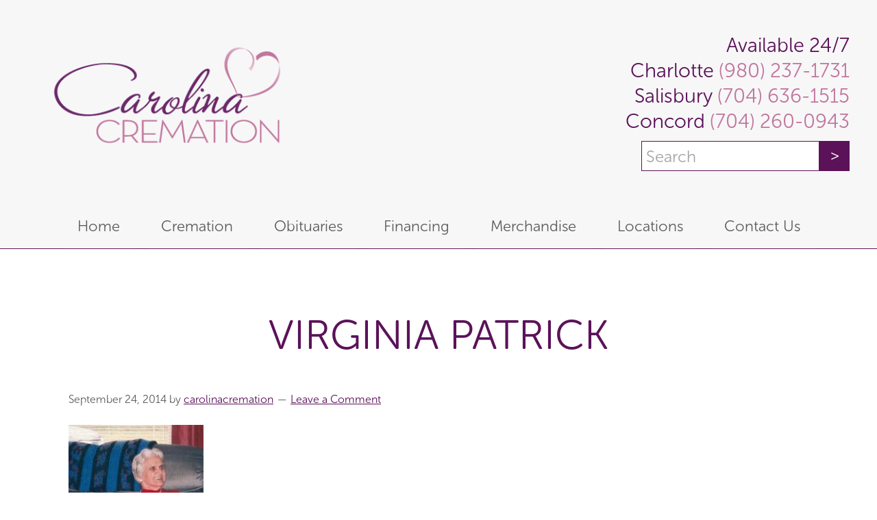

--- FILE ---
content_type: text/html; charset=UTF-8
request_url: https://carolinacremation.com/obituary/virginia-jane-patrick-gold-hill/attachment/virginia-patrick?doing_wp_cron=1712928889.8556389808654785156250
body_size: 19206
content:
<!DOCTYPE html>
<html lang="en-US" xmlns:fb="https://www.facebook.com/2008/fbml" xmlns:addthis="https://www.addthis.com/help/api-spec" >
<head >
<meta charset="UTF-8" />
<script type="text/javascript">
/* <![CDATA[ */
var gform;gform||(document.addEventListener("gform_main_scripts_loaded",function(){gform.scriptsLoaded=!0}),document.addEventListener("gform/theme/scripts_loaded",function(){gform.themeScriptsLoaded=!0}),window.addEventListener("DOMContentLoaded",function(){gform.domLoaded=!0}),gform={domLoaded:!1,scriptsLoaded:!1,themeScriptsLoaded:!1,isFormEditor:()=>"function"==typeof InitializeEditor,callIfLoaded:function(o){return!(!gform.domLoaded||!gform.scriptsLoaded||!gform.themeScriptsLoaded&&!gform.isFormEditor()||(gform.isFormEditor()&&console.warn("The use of gform.initializeOnLoaded() is deprecated in the form editor context and will be removed in Gravity Forms 3.1."),o(),0))},initializeOnLoaded:function(o){gform.callIfLoaded(o)||(document.addEventListener("gform_main_scripts_loaded",()=>{gform.scriptsLoaded=!0,gform.callIfLoaded(o)}),document.addEventListener("gform/theme/scripts_loaded",()=>{gform.themeScriptsLoaded=!0,gform.callIfLoaded(o)}),window.addEventListener("DOMContentLoaded",()=>{gform.domLoaded=!0,gform.callIfLoaded(o)}))},hooks:{action:{},filter:{}},addAction:function(o,r,e,t){gform.addHook("action",o,r,e,t)},addFilter:function(o,r,e,t){gform.addHook("filter",o,r,e,t)},doAction:function(o){gform.doHook("action",o,arguments)},applyFilters:function(o){return gform.doHook("filter",o,arguments)},removeAction:function(o,r){gform.removeHook("action",o,r)},removeFilter:function(o,r,e){gform.removeHook("filter",o,r,e)},addHook:function(o,r,e,t,n){null==gform.hooks[o][r]&&(gform.hooks[o][r]=[]);var d=gform.hooks[o][r];null==n&&(n=r+"_"+d.length),gform.hooks[o][r].push({tag:n,callable:e,priority:t=null==t?10:t})},doHook:function(r,o,e){var t;if(e=Array.prototype.slice.call(e,1),null!=gform.hooks[r][o]&&((o=gform.hooks[r][o]).sort(function(o,r){return o.priority-r.priority}),o.forEach(function(o){"function"!=typeof(t=o.callable)&&(t=window[t]),"action"==r?t.apply(null,e):e[0]=t.apply(null,e)})),"filter"==r)return e[0]},removeHook:function(o,r,t,n){var e;null!=gform.hooks[o][r]&&(e=(e=gform.hooks[o][r]).filter(function(o,r,e){return!!(null!=n&&n!=o.tag||null!=t&&t!=o.priority)}),gform.hooks[o][r]=e)}});
/* ]]> */
</script>

<meta name="viewport" content="width=device-width, initial-scale=1" />
<meta name='robots' content='index, follow, max-image-preview:large, max-snippet:-1, max-video-preview:-1' />

	<!-- This site is optimized with the Yoast SEO plugin v26.8 - https://yoast.com/product/yoast-seo-wordpress/ -->
	<title>Virginia Patrick - Carolina Cremation</title>
	<link rel="canonical" href="https://carolinacremation.com/obituary/virginia-jane-patrick-gold-hill/attachment/virginia-patrick/" />
	<script type="application/ld+json" class="yoast-schema-graph">{"@context":"https://schema.org","@graph":[{"@type":"WebPage","@id":"https://carolinacremation.com/obituary/virginia-jane-patrick-gold-hill/attachment/virginia-patrick/","url":"https://carolinacremation.com/obituary/virginia-jane-patrick-gold-hill/attachment/virginia-patrick/","name":"Virginia Patrick - Carolina Cremation","isPartOf":{"@id":"https://carolinacremation.com/#website"},"primaryImageOfPage":{"@id":"https://carolinacremation.com/obituary/virginia-jane-patrick-gold-hill/attachment/virginia-patrick/#primaryimage"},"image":{"@id":"https://carolinacremation.com/obituary/virginia-jane-patrick-gold-hill/attachment/virginia-patrick/#primaryimage"},"thumbnailUrl":"https://carolinacremation.com/wp-content/uploads/2014/09/Virginia-Patrick.jpg","datePublished":"2014-09-24T20:54:27+00:00","breadcrumb":{"@id":"https://carolinacremation.com/obituary/virginia-jane-patrick-gold-hill/attachment/virginia-patrick/#breadcrumb"},"inLanguage":"en-US","potentialAction":[{"@type":"ReadAction","target":["https://carolinacremation.com/obituary/virginia-jane-patrick-gold-hill/attachment/virginia-patrick/"]}]},{"@type":"ImageObject","inLanguage":"en-US","@id":"https://carolinacremation.com/obituary/virginia-jane-patrick-gold-hill/attachment/virginia-patrick/#primaryimage","url":"https://carolinacremation.com/wp-content/uploads/2014/09/Virginia-Patrick.jpg","contentUrl":"https://carolinacremation.com/wp-content/uploads/2014/09/Virginia-Patrick.jpg","width":1257,"height":1913},{"@type":"BreadcrumbList","@id":"https://carolinacremation.com/obituary/virginia-jane-patrick-gold-hill/attachment/virginia-patrick/#breadcrumb","itemListElement":[{"@type":"ListItem","position":1,"name":"Home","item":"https://carolinacremation.com/"},{"@type":"ListItem","position":2,"name":"Virginia Jane Patrick","item":"https://carolinacremation.com/obituary/virginia-jane-patrick-gold-hill"},{"@type":"ListItem","position":3,"name":"Virginia Patrick"}]},{"@type":"WebSite","@id":"https://carolinacremation.com/#website","url":"https://carolinacremation.com/","name":"Carolina Cremation","description":"","potentialAction":[{"@type":"SearchAction","target":{"@type":"EntryPoint","urlTemplate":"https://carolinacremation.com/?s={search_term_string}"},"query-input":{"@type":"PropertyValueSpecification","valueRequired":true,"valueName":"search_term_string"}}],"inLanguage":"en-US"}]}</script>
	<!-- / Yoast SEO plugin. -->


<link rel='dns-prefetch' href='//platform-api.sharethis.com' />
<link rel='dns-prefetch' href='//use.typekit.net' />
<link rel="alternate" type="application/rss+xml" title="Carolina Cremation &raquo; Feed" href="https://carolinacremation.com/feed" />
<link rel="alternate" type="application/rss+xml" title="Carolina Cremation &raquo; Comments Feed" href="https://carolinacremation.com/comments/feed" />
<link rel="alternate" type="application/rss+xml" title="Carolina Cremation &raquo; Virginia Patrick Comments Feed" href="https://carolinacremation.com/obituary/virginia-jane-patrick-gold-hill/attachment/virginia-patrick/feed" />
<link rel="alternate" title="oEmbed (JSON)" type="application/json+oembed" href="https://carolinacremation.com/wp-json/oembed/1.0/embed?url=https%3A%2F%2Fcarolinacremation.com%2Fobituary%2Fvirginia-jane-patrick-gold-hill%2Fattachment%2Fvirginia-patrick" />
<link rel="alternate" title="oEmbed (XML)" type="text/xml+oembed" href="https://carolinacremation.com/wp-json/oembed/1.0/embed?url=https%3A%2F%2Fcarolinacremation.com%2Fobituary%2Fvirginia-jane-patrick-gold-hill%2Fattachment%2Fvirginia-patrick&#038;format=xml" />
		<!-- This site uses the Google Analytics by MonsterInsights plugin v9.11.1 - Using Analytics tracking - https://www.monsterinsights.com/ -->
		<!-- Note: MonsterInsights is not currently configured on this site. The site owner needs to authenticate with Google Analytics in the MonsterInsights settings panel. -->
					<!-- No tracking code set -->
				<!-- / Google Analytics by MonsterInsights -->
		<style id='wp-img-auto-sizes-contain-inline-css' type='text/css'>
img:is([sizes=auto i],[sizes^="auto," i]){contain-intrinsic-size:3000px 1500px}
/*# sourceURL=wp-img-auto-sizes-contain-inline-css */
</style>
<style id='wp-emoji-styles-inline-css' type='text/css'>

	img.wp-smiley, img.emoji {
		display: inline !important;
		border: none !important;
		box-shadow: none !important;
		height: 1em !important;
		width: 1em !important;
		margin: 0 0.07em !important;
		vertical-align: -0.1em !important;
		background: none !important;
		padding: 0 !important;
	}
/*# sourceURL=wp-emoji-styles-inline-css */
</style>
<style id='wp-block-library-inline-css' type='text/css'>
:root{--wp-block-synced-color:#7a00df;--wp-block-synced-color--rgb:122,0,223;--wp-bound-block-color:var(--wp-block-synced-color);--wp-editor-canvas-background:#ddd;--wp-admin-theme-color:#007cba;--wp-admin-theme-color--rgb:0,124,186;--wp-admin-theme-color-darker-10:#006ba1;--wp-admin-theme-color-darker-10--rgb:0,107,160.5;--wp-admin-theme-color-darker-20:#005a87;--wp-admin-theme-color-darker-20--rgb:0,90,135;--wp-admin-border-width-focus:2px}@media (min-resolution:192dpi){:root{--wp-admin-border-width-focus:1.5px}}.wp-element-button{cursor:pointer}:root .has-very-light-gray-background-color{background-color:#eee}:root .has-very-dark-gray-background-color{background-color:#313131}:root .has-very-light-gray-color{color:#eee}:root .has-very-dark-gray-color{color:#313131}:root .has-vivid-green-cyan-to-vivid-cyan-blue-gradient-background{background:linear-gradient(135deg,#00d084,#0693e3)}:root .has-purple-crush-gradient-background{background:linear-gradient(135deg,#34e2e4,#4721fb 50%,#ab1dfe)}:root .has-hazy-dawn-gradient-background{background:linear-gradient(135deg,#faaca8,#dad0ec)}:root .has-subdued-olive-gradient-background{background:linear-gradient(135deg,#fafae1,#67a671)}:root .has-atomic-cream-gradient-background{background:linear-gradient(135deg,#fdd79a,#004a59)}:root .has-nightshade-gradient-background{background:linear-gradient(135deg,#330968,#31cdcf)}:root .has-midnight-gradient-background{background:linear-gradient(135deg,#020381,#2874fc)}:root{--wp--preset--font-size--normal:16px;--wp--preset--font-size--huge:42px}.has-regular-font-size{font-size:1em}.has-larger-font-size{font-size:2.625em}.has-normal-font-size{font-size:var(--wp--preset--font-size--normal)}.has-huge-font-size{font-size:var(--wp--preset--font-size--huge)}.has-text-align-center{text-align:center}.has-text-align-left{text-align:left}.has-text-align-right{text-align:right}.has-fit-text{white-space:nowrap!important}#end-resizable-editor-section{display:none}.aligncenter{clear:both}.items-justified-left{justify-content:flex-start}.items-justified-center{justify-content:center}.items-justified-right{justify-content:flex-end}.items-justified-space-between{justify-content:space-between}.screen-reader-text{border:0;clip-path:inset(50%);height:1px;margin:-1px;overflow:hidden;padding:0;position:absolute;width:1px;word-wrap:normal!important}.screen-reader-text:focus{background-color:#ddd;clip-path:none;color:#444;display:block;font-size:1em;height:auto;left:5px;line-height:normal;padding:15px 23px 14px;text-decoration:none;top:5px;width:auto;z-index:100000}html :where(.has-border-color){border-style:solid}html :where([style*=border-top-color]){border-top-style:solid}html :where([style*=border-right-color]){border-right-style:solid}html :where([style*=border-bottom-color]){border-bottom-style:solid}html :where([style*=border-left-color]){border-left-style:solid}html :where([style*=border-width]){border-style:solid}html :where([style*=border-top-width]){border-top-style:solid}html :where([style*=border-right-width]){border-right-style:solid}html :where([style*=border-bottom-width]){border-bottom-style:solid}html :where([style*=border-left-width]){border-left-style:solid}html :where(img[class*=wp-image-]){height:auto;max-width:100%}:where(figure){margin:0 0 1em}html :where(.is-position-sticky){--wp-admin--admin-bar--position-offset:var(--wp-admin--admin-bar--height,0px)}@media screen and (max-width:600px){html :where(.is-position-sticky){--wp-admin--admin-bar--position-offset:0px}}

/*# sourceURL=wp-block-library-inline-css */
</style><style id='global-styles-inline-css' type='text/css'>
:root{--wp--preset--aspect-ratio--square: 1;--wp--preset--aspect-ratio--4-3: 4/3;--wp--preset--aspect-ratio--3-4: 3/4;--wp--preset--aspect-ratio--3-2: 3/2;--wp--preset--aspect-ratio--2-3: 2/3;--wp--preset--aspect-ratio--16-9: 16/9;--wp--preset--aspect-ratio--9-16: 9/16;--wp--preset--color--black: #000000;--wp--preset--color--cyan-bluish-gray: #abb8c3;--wp--preset--color--white: #ffffff;--wp--preset--color--pale-pink: #f78da7;--wp--preset--color--vivid-red: #cf2e2e;--wp--preset--color--luminous-vivid-orange: #ff6900;--wp--preset--color--luminous-vivid-amber: #fcb900;--wp--preset--color--light-green-cyan: #7bdcb5;--wp--preset--color--vivid-green-cyan: #00d084;--wp--preset--color--pale-cyan-blue: #8ed1fc;--wp--preset--color--vivid-cyan-blue: #0693e3;--wp--preset--color--vivid-purple: #9b51e0;--wp--preset--gradient--vivid-cyan-blue-to-vivid-purple: linear-gradient(135deg,rgb(6,147,227) 0%,rgb(155,81,224) 100%);--wp--preset--gradient--light-green-cyan-to-vivid-green-cyan: linear-gradient(135deg,rgb(122,220,180) 0%,rgb(0,208,130) 100%);--wp--preset--gradient--luminous-vivid-amber-to-luminous-vivid-orange: linear-gradient(135deg,rgb(252,185,0) 0%,rgb(255,105,0) 100%);--wp--preset--gradient--luminous-vivid-orange-to-vivid-red: linear-gradient(135deg,rgb(255,105,0) 0%,rgb(207,46,46) 100%);--wp--preset--gradient--very-light-gray-to-cyan-bluish-gray: linear-gradient(135deg,rgb(238,238,238) 0%,rgb(169,184,195) 100%);--wp--preset--gradient--cool-to-warm-spectrum: linear-gradient(135deg,rgb(74,234,220) 0%,rgb(151,120,209) 20%,rgb(207,42,186) 40%,rgb(238,44,130) 60%,rgb(251,105,98) 80%,rgb(254,248,76) 100%);--wp--preset--gradient--blush-light-purple: linear-gradient(135deg,rgb(255,206,236) 0%,rgb(152,150,240) 100%);--wp--preset--gradient--blush-bordeaux: linear-gradient(135deg,rgb(254,205,165) 0%,rgb(254,45,45) 50%,rgb(107,0,62) 100%);--wp--preset--gradient--luminous-dusk: linear-gradient(135deg,rgb(255,203,112) 0%,rgb(199,81,192) 50%,rgb(65,88,208) 100%);--wp--preset--gradient--pale-ocean: linear-gradient(135deg,rgb(255,245,203) 0%,rgb(182,227,212) 50%,rgb(51,167,181) 100%);--wp--preset--gradient--electric-grass: linear-gradient(135deg,rgb(202,248,128) 0%,rgb(113,206,126) 100%);--wp--preset--gradient--midnight: linear-gradient(135deg,rgb(2,3,129) 0%,rgb(40,116,252) 100%);--wp--preset--font-size--small: 13px;--wp--preset--font-size--medium: 20px;--wp--preset--font-size--large: 36px;--wp--preset--font-size--x-large: 42px;--wp--preset--spacing--20: 0.44rem;--wp--preset--spacing--30: 0.67rem;--wp--preset--spacing--40: 1rem;--wp--preset--spacing--50: 1.5rem;--wp--preset--spacing--60: 2.25rem;--wp--preset--spacing--70: 3.38rem;--wp--preset--spacing--80: 5.06rem;--wp--preset--shadow--natural: 6px 6px 9px rgba(0, 0, 0, 0.2);--wp--preset--shadow--deep: 12px 12px 50px rgba(0, 0, 0, 0.4);--wp--preset--shadow--sharp: 6px 6px 0px rgba(0, 0, 0, 0.2);--wp--preset--shadow--outlined: 6px 6px 0px -3px rgb(255, 255, 255), 6px 6px rgb(0, 0, 0);--wp--preset--shadow--crisp: 6px 6px 0px rgb(0, 0, 0);}:where(.is-layout-flex){gap: 0.5em;}:where(.is-layout-grid){gap: 0.5em;}body .is-layout-flex{display: flex;}.is-layout-flex{flex-wrap: wrap;align-items: center;}.is-layout-flex > :is(*, div){margin: 0;}body .is-layout-grid{display: grid;}.is-layout-grid > :is(*, div){margin: 0;}:where(.wp-block-columns.is-layout-flex){gap: 2em;}:where(.wp-block-columns.is-layout-grid){gap: 2em;}:where(.wp-block-post-template.is-layout-flex){gap: 1.25em;}:where(.wp-block-post-template.is-layout-grid){gap: 1.25em;}.has-black-color{color: var(--wp--preset--color--black) !important;}.has-cyan-bluish-gray-color{color: var(--wp--preset--color--cyan-bluish-gray) !important;}.has-white-color{color: var(--wp--preset--color--white) !important;}.has-pale-pink-color{color: var(--wp--preset--color--pale-pink) !important;}.has-vivid-red-color{color: var(--wp--preset--color--vivid-red) !important;}.has-luminous-vivid-orange-color{color: var(--wp--preset--color--luminous-vivid-orange) !important;}.has-luminous-vivid-amber-color{color: var(--wp--preset--color--luminous-vivid-amber) !important;}.has-light-green-cyan-color{color: var(--wp--preset--color--light-green-cyan) !important;}.has-vivid-green-cyan-color{color: var(--wp--preset--color--vivid-green-cyan) !important;}.has-pale-cyan-blue-color{color: var(--wp--preset--color--pale-cyan-blue) !important;}.has-vivid-cyan-blue-color{color: var(--wp--preset--color--vivid-cyan-blue) !important;}.has-vivid-purple-color{color: var(--wp--preset--color--vivid-purple) !important;}.has-black-background-color{background-color: var(--wp--preset--color--black) !important;}.has-cyan-bluish-gray-background-color{background-color: var(--wp--preset--color--cyan-bluish-gray) !important;}.has-white-background-color{background-color: var(--wp--preset--color--white) !important;}.has-pale-pink-background-color{background-color: var(--wp--preset--color--pale-pink) !important;}.has-vivid-red-background-color{background-color: var(--wp--preset--color--vivid-red) !important;}.has-luminous-vivid-orange-background-color{background-color: var(--wp--preset--color--luminous-vivid-orange) !important;}.has-luminous-vivid-amber-background-color{background-color: var(--wp--preset--color--luminous-vivid-amber) !important;}.has-light-green-cyan-background-color{background-color: var(--wp--preset--color--light-green-cyan) !important;}.has-vivid-green-cyan-background-color{background-color: var(--wp--preset--color--vivid-green-cyan) !important;}.has-pale-cyan-blue-background-color{background-color: var(--wp--preset--color--pale-cyan-blue) !important;}.has-vivid-cyan-blue-background-color{background-color: var(--wp--preset--color--vivid-cyan-blue) !important;}.has-vivid-purple-background-color{background-color: var(--wp--preset--color--vivid-purple) !important;}.has-black-border-color{border-color: var(--wp--preset--color--black) !important;}.has-cyan-bluish-gray-border-color{border-color: var(--wp--preset--color--cyan-bluish-gray) !important;}.has-white-border-color{border-color: var(--wp--preset--color--white) !important;}.has-pale-pink-border-color{border-color: var(--wp--preset--color--pale-pink) !important;}.has-vivid-red-border-color{border-color: var(--wp--preset--color--vivid-red) !important;}.has-luminous-vivid-orange-border-color{border-color: var(--wp--preset--color--luminous-vivid-orange) !important;}.has-luminous-vivid-amber-border-color{border-color: var(--wp--preset--color--luminous-vivid-amber) !important;}.has-light-green-cyan-border-color{border-color: var(--wp--preset--color--light-green-cyan) !important;}.has-vivid-green-cyan-border-color{border-color: var(--wp--preset--color--vivid-green-cyan) !important;}.has-pale-cyan-blue-border-color{border-color: var(--wp--preset--color--pale-cyan-blue) !important;}.has-vivid-cyan-blue-border-color{border-color: var(--wp--preset--color--vivid-cyan-blue) !important;}.has-vivid-purple-border-color{border-color: var(--wp--preset--color--vivid-purple) !important;}.has-vivid-cyan-blue-to-vivid-purple-gradient-background{background: var(--wp--preset--gradient--vivid-cyan-blue-to-vivid-purple) !important;}.has-light-green-cyan-to-vivid-green-cyan-gradient-background{background: var(--wp--preset--gradient--light-green-cyan-to-vivid-green-cyan) !important;}.has-luminous-vivid-amber-to-luminous-vivid-orange-gradient-background{background: var(--wp--preset--gradient--luminous-vivid-amber-to-luminous-vivid-orange) !important;}.has-luminous-vivid-orange-to-vivid-red-gradient-background{background: var(--wp--preset--gradient--luminous-vivid-orange-to-vivid-red) !important;}.has-very-light-gray-to-cyan-bluish-gray-gradient-background{background: var(--wp--preset--gradient--very-light-gray-to-cyan-bluish-gray) !important;}.has-cool-to-warm-spectrum-gradient-background{background: var(--wp--preset--gradient--cool-to-warm-spectrum) !important;}.has-blush-light-purple-gradient-background{background: var(--wp--preset--gradient--blush-light-purple) !important;}.has-blush-bordeaux-gradient-background{background: var(--wp--preset--gradient--blush-bordeaux) !important;}.has-luminous-dusk-gradient-background{background: var(--wp--preset--gradient--luminous-dusk) !important;}.has-pale-ocean-gradient-background{background: var(--wp--preset--gradient--pale-ocean) !important;}.has-electric-grass-gradient-background{background: var(--wp--preset--gradient--electric-grass) !important;}.has-midnight-gradient-background{background: var(--wp--preset--gradient--midnight) !important;}.has-small-font-size{font-size: var(--wp--preset--font-size--small) !important;}.has-medium-font-size{font-size: var(--wp--preset--font-size--medium) !important;}.has-large-font-size{font-size: var(--wp--preset--font-size--large) !important;}.has-x-large-font-size{font-size: var(--wp--preset--font-size--x-large) !important;}
/*# sourceURL=global-styles-inline-css */
</style>

<style id='classic-theme-styles-inline-css' type='text/css'>
/*! This file is auto-generated */
.wp-block-button__link{color:#fff;background-color:#32373c;border-radius:9999px;box-shadow:none;text-decoration:none;padding:calc(.667em + 2px) calc(1.333em + 2px);font-size:1.125em}.wp-block-file__button{background:#32373c;color:#fff;text-decoration:none}
/*# sourceURL=/wp-includes/css/classic-themes.min.css */
</style>
<link rel='stylesheet' id='share-this-share-buttons-sticky-css' href='https://carolinacremation.com/wp-content/plugins/sharethis-share-buttons/css/mu-style.css?ver=1754676066' type='text/css' media='all' />
<link rel='stylesheet' id='woocommerce-layout-css' href='https://carolinacremation.com/wp-content/plugins/woocommerce/assets/css/woocommerce-layout.css?ver=10.4.3' type='text/css' media='all' />
<link rel='stylesheet' id='woocommerce-smallscreen-css' href='https://carolinacremation.com/wp-content/plugins/woocommerce/assets/css/woocommerce-smallscreen.css?ver=10.4.3' type='text/css' media='only screen and (max-width: 768px)' />
<link rel='stylesheet' id='woocommerce-general-css' href='https://carolinacremation.com/wp-content/plugins/woocommerce/assets/css/woocommerce.css?ver=10.4.3' type='text/css' media='all' />
<style id='woocommerce-inline-inline-css' type='text/css'>
.woocommerce form .form-row .required { visibility: visible; }
/*# sourceURL=woocommerce-inline-inline-css */
</style>
<link rel='stylesheet' id='wp-pagenavi-css' href='https://carolinacremation.com/wp-content/plugins/wp-pagenavi/pagenavi-css.css?ver=2.70' type='text/css' media='all' />
<link rel='stylesheet' id='addthis_all_pages-css' href='https://carolinacremation.com/wp-content/plugins/addthis/frontend/build/addthis_wordpress_public.min.css?ver=6.9' type='text/css' media='all' />
<link rel='stylesheet' id='genesis-css' href='https://carolinacremation.com/wp-content/themes/carolinacremation/style-genesis.css?ver=1636696632' type='text/css' media='all' />
<link rel='stylesheet' id='custom-css-css' href='https://carolinacremation.com/wp-content/themes/carolinacremation/style.css?ver=1636696630' type='text/css' media='all' />
<script type="text/javascript" src="//platform-api.sharethis.com/js/sharethis.js?ver=2.3.6#property=689233c1e16fb4e918cd4706&amp;product=-buttons&amp;source=sharethis-share-buttons-wordpress" id="share-this-share-buttons-mu-js"></script>
<script type="text/javascript" src="https://carolinacremation.com/wp-includes/js/jquery/jquery.min.js?ver=3.7.1" id="jquery-core-js"></script>
<script type="text/javascript" src="https://carolinacremation.com/wp-includes/js/jquery/jquery-migrate.min.js?ver=3.4.1" id="jquery-migrate-js"></script>
<script type="text/javascript" src="https://carolinacremation.com/wp-content/plugins/woocommerce/assets/js/jquery-blockui/jquery.blockUI.min.js?ver=2.7.0-wc.10.4.3" id="wc-jquery-blockui-js" defer="defer" data-wp-strategy="defer"></script>
<script type="text/javascript" src="https://carolinacremation.com/wp-content/plugins/woocommerce/assets/js/js-cookie/js.cookie.min.js?ver=2.1.4-wc.10.4.3" id="wc-js-cookie-js" defer="defer" data-wp-strategy="defer"></script>
<script type="text/javascript" id="woocommerce-js-extra">
/* <![CDATA[ */
var woocommerce_params = {"ajax_url":"/wp-admin/admin-ajax.php","wc_ajax_url":"/?wc-ajax=%%endpoint%%","i18n_password_show":"Show password","i18n_password_hide":"Hide password"};
//# sourceURL=woocommerce-js-extra
/* ]]> */
</script>
<script type="text/javascript" src="https://carolinacremation.com/wp-content/plugins/woocommerce/assets/js/frontend/woocommerce.min.js?ver=10.4.3" id="woocommerce-js" defer="defer" data-wp-strategy="defer"></script>
<script type="text/javascript" src="https://use.typekit.net/red8izt.js?ver=1.0.0" id="typekit-fonts-js"></script>
<script type="text/javascript" src="https://carolinacremation.com/wp-content/themes/carolinacremation/lib/js/custom.js?ver=1636696630" id="custom-js-js"></script>
<link rel="https://api.w.org/" href="https://carolinacremation.com/wp-json/" /><link rel="alternate" title="JSON" type="application/json" href="https://carolinacremation.com/wp-json/wp/v2/media/4576" /><link rel="EditURI" type="application/rsd+xml" title="RSD" href="https://carolinacremation.com/xmlrpc.php?rsd" />

<link rel='shortlink' href='https://carolinacremation.com/?p=4576' />
<style type="text/css">dd ul.bulleted {  float:none;clear:both; }</style><link rel="pingback" href="https://carolinacremation.com/xmlrpc.php" />
<link rel="stylesheet" href="https://use.typekit.net/djd3soz.css">
<script type="text/javascript" src="//cdn.rlets.com/capture_configs/8bc/95f/778/96a4ab09c6cc0429d40d4d7.js" async="async"></script>	<noscript><style>.woocommerce-product-gallery{ opacity: 1 !important; }</style></noscript>
	<!-- HFCM by 99 Robots - Snippet # 11: Custom CSS -->
<style>
	
div#\33 0secondfeedback-reviewus {
    width: 151px;
    margin: 0 auto 150px auto;
}
	
.textwidget h3 {
    color: #c1769e !important;
    margin-bottom: 0;
    font-size: 24px;
}
	
</style>
<!-- /end HFCM by 99 Robots -->
<!-- HFCM by 99 Robots - Snippet # 3: Local Business Schema -->
<script type="application/ld+json">	
{	
  "@context": "https://schema.org",	
  "@type": "LocalBusiness",	
  "mainEntityOfPage": "https://maps.app.goo.gl/p4CtVTqFUPibfyQFA",
  "additionalType": "http://www.productontology.org/doc/Crematorium",
  "identifier": "https://en.wikipedia.org/wiki/Crematorium",
  "alternateName": ["Cremation", "Crematory", "Crematorium"],
  "name": "Carolina Cremation",
  "image": ["https://carolinacremation.com/wp-content/themes/carolinacremation/images/header-logo.png"],
  "url": "https://carolinacremation.com/",
  "priceRange": "$$$$",
  "paymentAccepted": ["Cash", "Credit Card"],
  "currenciesAccepted": "USD",
  "description": "Low cost and worry-free cremation services are what we provide, but the “WHY” is so much more important to us than the “What” we do. Every member of the Carolina Cremation staff is a part of the communities we serve. We are families, friends, and neighbors—and we are committed to ensuring the lowest cost, while maintaining the highest compassion, kindness, and respect deserved by our Salisbury and greater area families.",
  "disambiguatingDescription": "As a local family-owned cremation business, we take pride in assisting our local families, friends, and neighbors with the most respectful, low-cost, and “worry-free” cremation services available. Whether your family tradition includes a memorial service or a simple direct cremation, Carolina Cremation’s services require no pre-payment, registration, or membership fee. We are available to you, 24 hours a day, and seven days a week when your family has a need.",
  "hasMap": [
    "https://maps.app.goo.gl/p4CtVTqFUPibfyQFA",
    "https://maps.app.goo.gl/fJxoJN67LmqeJjis8",
    "https://maps.app.goo.gl/1NVknHj4Crgn354t7"
  ],
  "address": [
    {
      "@type": "PostalAddress",
      "name": "Carolina Cremation – Charlotte",
      "streetAddress": "8517 Davis Lake Pkwy Ste D3",
      "addressLocality": "Charlotte",
      "addressRegion": "NC",
      "postalCode": "28269",
      "addressCountry": "US",
      "telephone": "(980) 237-1731",
      "sameAs": [
        "https://www.google.com/search?q=Charlotte%2C",
        "https://en.wikipedia.org/wiki/Charlotte,_North_Carolina",
        "https://www.wikidata.org/wiki/Q16565",
        "https://www.geonames.org/4460243/charlotte.html"
      ]
    },
    {
      "@type": "PostalAddress",
      "name": "Carolina Cremation – Salisbury",
      "streetAddress": "650 Industrial Ave",
      "addressLocality": "Salisbury",
      "addressRegion": "NC",
      "postalCode": "28144",
      "addressCountry": "US",
      "telephone": "(704) 636-1515",
      "sameAs": [
        "https://www.google.com/search?q=Salisbury%2C+NC",
        "https://en.wikipedia.org/wiki/Salisbury,_North_Carolina",
        "https://www.wikidata.org/wiki/Q2028813",
        "https://www.geonames.org/7170772/city-of-salisbury.html"
      ]
    },
    {
      "@type": "PostalAddress",
      "name": "Carolina Cremation – Concord",
      "streetAddress": "381 Church St N",
      "addressLocality": "Concord",
      "addressRegion": "NC",
      "postalCode": "28025",
      "addressCountry": "US",
      "telephone": "(704) 260-0943",
      "sameAs": [
        "https://www.google.com/search?q=Concord%2C+NC",
        "https://en.wikipedia.org/wiki/Concord,_North_Carolina",
        "https://www.wikidata.org/wiki/Q1030184",
        "https://www.geonames.org/4461574/concord.html"
      ]
    }
  ],
  "founder": {
    "@type": "Person",
    "name": "Matt Staton",
    "knowsAbout": ["Embalming", "Cremation", "Funeral Service"],
		"workLocation":{
      "@type": "Place",
      "address": {
        "addressLocality": ["Charlotte", "Salisbury", "Concord"],
        "addressRegion": "NC"
      }
    }
  },
  "knowsLanguage": "en",
  "foundingLocation": "Charlotte, NC",
  "openingHoursSpecification": {
    "@type": "OpeningHoursSpecification",
    "dayOfWeek": ["Monday", "Tuesday", "Wednesday", "Thursday", "Friday", "Saturday", "Sunday"],
    "opens": "00:00",
    "closes": "23:59"
  },
  "sameAs": [
    "https://en.wikipedia.org/wiki/Crematorium",
    "https://www.wikidata.org/wiki/Q157570"
  ],
  "areaServed": [
    {
      "@type": "GeoCircle",
      "geoMidpoint": {
        "@type": "GeoCoordinates",
        "latitude": 35.33,
        "longitude": -80.81
      },
      "geoRadius": 16093.40
    },
    {
      "@type": "GeoCircle",
      "geoMidpoint": {
        "@type": "GeoCoordinates",
        "latitude": 35.67,
        "longitude": -80.50
      },
      "geoRadius": 16093.40
    },
    {
      "@type": "GeoCircle",
      "geoMidpoint": {
        "@type": "GeoCoordinates",
        "latitude": 35.42,
        "longitude": -80.59
      },
      "geoRadius": 16093.40
    }
  ],
"makesOffer": {
  "@type": "Offer",
  "itemOffered": [
    {
      "@type": "Service",
      "name": "Cremation",
  "description": "A comprehensive and respectful cremation service tailored to meet the needs of families, including transportation, document preparation, and optional enhancements such as memorial services or mailing of cremains.",
      "@id": "https://carolinacremation.com/cremations",
      "sameAs": "https://www.wikidata.org/wiki/Q207315"
    },
{
      "@type": "Service",
      "name": "Simple Cremation",
  "@id": "https://carolinacremation.com/product/simple-cremation",
      "description": "Includes transportation of the deceased within a 30-mile radius, preparation of required documents, a worry-free cremation process, an alternative container, and a temporary urn."
   
    },
    {
      "@type": "Service",
      "name": "Simple Cremation with Final Goodbye",
  "@id": "https://carolinacremation.com/product/simple-cremation-final-goodbye",
      "description": "Offers all features of Simple Cremation with the addition of a Final Goodbye at our cremation facility."
    },
    {
      "@type": "Service",
      "name": "Simple Cremation with Mailing",
  "@id": "https://carolinacremation.com/product/simple-cremation-mailing",
      "description": "Provides all elements of Simple Cremation, plus mailing of cremains to any location within the continental US."
    },
    {
      "@type": "Service",
      "name": "Basic Memorial Service with Cremation",
  "@id": "https://carolinacremation.com/product/basic-memorial-service-cremation",
      "description": "Includes Simple Cremation services, coordination and supervision of a memorial service at a church or cemetery, and memorial items like a guest register book, 100 memorial folders, and 25 thank-you notes."
    },
    {
      "@type": "Service",
      "name": "Complete Memorial Service with Cremation",
  "@id": "https://carolinacremation.com/product/complete-memorial-service-cremation",
      "description": "Encompasses all aspects of the Basic Memorial Service, with an additional visitation one hour prior to the memorial service."
    },
    {
      "@type": "Service",
      "name": "Veterans Cemetery Cremation Service",
  "@id": "https://carolinacremation.com/product/veterans-cemetery-cremation-service",
      "description": "Includes Simple Cremation services and coordination of a graveside service at Salisbury National Cemetery, with full military honors and assistance with Veterans Administration forms."
    },
    {
      "@type": "Service",
      "name": "Veterans Cremation with Memorial Service",
  "@id": "https://carolinacremation.com/product/veterans-cremation-memorial-service",
      "description": "Combines the features of Simple Cremation and a memorial service for veterans, including military honors and service coordination at Salisbury National Cemetery."
    },
    {
      "@type": "Service",
      "name": "Veterans Cremation with Complete Memorial Service",
  "@id": "https://carolinacremation.com/product/veterans-cremation-complete-memorial-service",
      "description": "Offers all services from Veterans Cremation with Memorial Service, along with a visitation hour prior to the memorial service."
    }
  ]
},
"ContactPoint": [
    {
      "@type": "ContactPoint",
      "name": "Carolina Cremation – Charlotte",
      "availableLanguage": "https://en.wikipedia.org/wiki/List_of_dialects_of_the_English_language",
      "telephone": "(980) 237-1731",
      "areaServed": "Charlotte, NC",
      "contactType": "customer support"
    },
    {
      "@type": "ContactPoint",
      "name": "Carolina Cremation – Salisbury",
      "availableLanguage": "https://en.wikipedia.org/wiki/List_of_dialects_of_the_English_language",
      "telephone": "(704) 636-1515",
      "areaServed": "Salisbury, NC",
      "contactType": "customer support"
    },
    {
      "@type": "ContactPoint",
      "name": "Carolina Cremation – Concord",
      "availableLanguage": "https://en.wikipedia.org/wiki/List_of_dialects_of_the_English_language",
      "telephone": "(704) 260-0943",
      "areaServed": "Concord, NC",
      "contactType": "customer support"
    }
  ],
  "potentialAction": {
    "result": {
"@type": "Service",
"name":["Simple Cremation",
      "Simple Cremation with Final Goodbye",
      "Simple Cremation with Mailing",
      "Basic Memorial Service with Cremation",
      "Complete Memorial Service with Cremation",
      "Veterans Cemetery Cremation Service",
      "Veterans Cremation with Memorial Service",
      "Veterans Cremation with Complete Memorial Service"]
},
    "agent": {
      "@type": "Person",
      "name": "Matt Staton"
    },
    "participant": {
      "@type": "Organization",
      "name": "Carolina Cremation",
      "url": "https://carolinacremation.com/",
      "sameAs": ["https://www.facebook.com/Carolinacremation/"]
    },
    "location": {
      "@type": "Place",
      "address": [
        {
          "@type": "PostalAddress",
          "addressLocality": ["Charlotte", "Salisbury", "Concord"],
          "addressRegion": "NC"
        }
      ]
    }
  }
}
</script>
<!-- /end HFCM by 99 Robots -->
<!-- HFCM by 99 Robots - Snippet # 1: Google Tag Manager -->
<!-- Google Tag Manager -->
<script>(function(w,d,s,l,i){w[l]=w[l]||[];w[l].push({'gtm.start':
new Date().getTime(),event:'gtm.js'});var f=d.getElementsByTagName(s)[0],
j=d.createElement(s),dl=l!='dataLayer'?'&l='+l:'';j.async=true;j.src=
'https://www.googletagmanager.com/gtm.js?id='+i+dl;f.parentNode.insertBefore(j,f);
})(window,document,'script','dataLayer','GTM-5DMMSV7T');</script>
<!-- End Google Tag Manager -->
<!-- /end HFCM by 99 Robots -->
<link rel="icon" href="https://carolinacremation.com/wp-content/uploads/2016/03/favicon.png" sizes="32x32" />
<link rel="icon" href="https://carolinacremation.com/wp-content/uploads/2016/03/favicon.png" sizes="192x192" />
<link rel="apple-touch-icon" href="https://carolinacremation.com/wp-content/uploads/2016/03/favicon.png" />
<meta name="msapplication-TileImage" content="https://carolinacremation.com/wp-content/uploads/2016/03/favicon.png" />
		<style type="text/css" id="wp-custom-css">
			/*
You can add your own CSS here.

Click the help icon above to learn more.
*/


		</style>
		<link rel='stylesheet' id='wc-stripe-blocks-checkout-style-css' href='https://carolinacremation.com/wp-content/plugins/woocommerce-gateway-stripe/build/upe-blocks.css?ver=5149cca93b0373758856' type='text/css' media='all' />
<link rel='stylesheet' id='wc-blocks-style-css' href='https://carolinacremation.com/wp-content/plugins/woocommerce/assets/client/blocks/wc-blocks.css?ver=wc-10.4.3' type='text/css' media='all' />
<link rel='stylesheet' id='gforms_reset_css-css' href='https://carolinacremation.com/wp-content/plugins/gravityforms/legacy/css/formreset.min.css?ver=2.9.25' type='text/css' media='all' />
<link rel='stylesheet' id='gforms_formsmain_css-css' href='https://carolinacremation.com/wp-content/plugins/gravityforms/legacy/css/formsmain.min.css?ver=2.9.25' type='text/css' media='all' />
<link rel='stylesheet' id='gforms_ready_class_css-css' href='https://carolinacremation.com/wp-content/plugins/gravityforms/legacy/css/readyclass.min.css?ver=2.9.25' type='text/css' media='all' />
<link rel='stylesheet' id='gforms_browsers_css-css' href='https://carolinacremation.com/wp-content/plugins/gravityforms/legacy/css/browsers.min.css?ver=2.9.25' type='text/css' media='all' />
</head>
<body class="attachment wp-singular attachment-template-default single single-attachment postid-4576 attachmentid-4576 attachment-jpeg wp-theme-genesis wp-child-theme-carolinacremation theme-genesis woocommerce-no-js metaslider-plugin header-image full-width-content genesis-breadcrumbs-hidden genesis-footer-widgets-visible no-items-in-cart"><!-- HFCM by 99 Robots - Snippet # 2: Google Tag Manager -->
<!-- Google Tag Manager (noscript) -->
<noscript><iframe src="https://www.googletagmanager.com/ns.html?id=GTM-5DMMSV7T"
height="0" width="0" style="display:none;visibility:hidden"></iframe></noscript>
<!-- End Google Tag Manager (noscript) -->
<!-- /end HFCM by 99 Robots -->
<div class="site-container"><div class="print-header"><img src="https://carolinacremation.com/wp-content/themes/carolinacremation/images/header-logo.png" alt=""></div><div class="mobile-logo"><h1><a href="/">Carolina <span>Cremation</span></a></h1> <img src="https://carolinacremation.com/wp-content/themes/carolinacremation/images/mobile-heart.png" alt=""></div><header class="site-header"><div class="wrap"><div class="title-area"><p class="site-title"><a href="https://carolinacremation.com/">Carolina Cremation</a></p></div><div class="widget-area header-widget-area"><section id="text-2" class="widget widget_text"><div class="widget-wrap">			<div class="textwidget"><div class="left-half">Available 24/7</div>

<div class="left-half"><span class="non-mobile-only">Charlotte<a href="tel:19802371731" > (980) 237-1731</a></span></div>

<div class="right-half"><span class="non-mobile-only">Salisbury<a href="tel:17046361515"> (704) 636-1515</a></span></div>

<div class="right-half"><span class="non-mobile-only">Concord<a href="tel:7042600943"> (704) 260-0943</a></span></div></div>
		</div></section>
<section id="search-3" class="widget widget_search"><div class="widget-wrap"><form class="search-form" method="get" action="https://carolinacremation.com/" role="search"><input class="search-form-input" type="search" name="s" id="searchform-1" placeholder="Search"><input class="search-form-submit" type="submit" value="&gt;"><meta content="https://carolinacremation.com/?s={s}"></form></div></section>
</div></div></header><nav class="nav-primary" aria-label="Main"><div class="wrap"><ul id="menu-primary-menu" class="menu genesis-nav-menu menu-primary"><li id="menu-item-33" class="menu-item menu-item-type-post_type menu-item-object-page menu-item-home menu-item-33"><a href="https://carolinacremation.com/"><span >Home</span></a></li>
<li id="menu-item-7461" class="menu-item menu-item-type-post_type menu-item-object-page menu-item-7461"><a href="https://carolinacremation.com/cremations"><span >Cremation</span></a></li>
<li id="menu-item-71706" class="menu-item menu-item-type-custom menu-item-object-custom menu-item-71706"><a href="/obituary/"><span >Obituaries</span></a></li>
<li id="menu-item-72068" class="menu-item menu-item-type-post_type menu-item-object-page menu-item-72068"><a href="https://carolinacremation.com/financing"><span >Financing</span></a></li>
<li id="menu-item-72125" class="menu-item menu-item-type-custom menu-item-object-custom menu-item-72125"><a target="_blank" href="https://carolinacremation.memorialstores.com/"><span >Merchandise</span></a></li>
<li id="menu-item-71761" class="menu-item menu-item-type-post_type menu-item-object-page menu-item-71761"><a href="https://carolinacremation.com/location"><span >Locations</span></a></li>
<li id="menu-item-7459" class="menu-item menu-item-type-post_type menu-item-object-page menu-item-7459"><a href="https://carolinacremation.com/contact-us"><span >Contact Us</span></a></li>
<li id="menu-item-71777" class="mobile-only menu-item menu-item-type-post_type menu-item-object-page menu-item-71777"><a href="https://carolinacremation.com/forms-brochures"><span >Forms &#038; Brochures</span></a></li>
<li id="menu-item-71779" class="mobile-only menu-item menu-item-type-post_type menu-item-object-page menu-item-71779"><a href="https://carolinacremation.com/merchandise/cart"><span >Cart</span></a></li>
<li id="menu-item-71780" class="mobile-only menu-item menu-item-type-post_type menu-item-object-page menu-item-71780"><a href="https://carolinacremation.com/worry-free"><span >&#8220;Worry Free&#8221;</span></a></li>
<li id="menu-item-71781" class="mobile-only menu-item menu-item-type-post_type menu-item-object-page menu-item-71781"><a href="https://carolinacremation.com/why-carolina-cremation"><span >&#8220;Why&#8221;</span></a></li>
</ul></div></nav><div class="site-inner"><div class="content-sidebar-wrap"><main class="content"><article class="post-4576 attachment type-attachment status-inherit entry" aria-label="Virginia Patrick"><header class="entry-header"><h1 class="entry-title">Virginia Patrick</h1>
<p class="entry-meta"><time class="entry-time">September 24, 2014</time> by <span class="entry-author"><a href="https://carolinacremation.com/author/carolinacremation" class="entry-author-link" rel="author"><span class="entry-author-name">carolinacremation</span></a></span> <span class="entry-comments-link"><a href="https://carolinacremation.com/obituary/virginia-jane-patrick-gold-hill/attachment/virginia-patrick#respond">Leave a Comment</a></span> </p></header><div class="entry-content"><div class="at-above-post addthis_tool" data-url="https://carolinacremation.com/obituary/virginia-jane-patrick-gold-hill/attachment/virginia-patrick"></div><p class="attachment"><a href='https://carolinacremation.com/wp-content/uploads/2014/09/Virginia-Patrick.jpg'><img decoding="async" width="197" height="300" src="https://carolinacremation.com/wp-content/uploads/2014/09/Virginia-Patrick-197x300.jpg" class="attachment-medium size-medium" alt="" srcset="https://carolinacremation.com/wp-content/uploads/2014/09/Virginia-Patrick-197x300.jpg 197w, https://carolinacremation.com/wp-content/uploads/2014/09/Virginia-Patrick-673x1024.jpg 673w, https://carolinacremation.com/wp-content/uploads/2014/09/Virginia-Patrick.jpg 1257w" sizes="(max-width: 197px) 100vw, 197px" /></a></p>
<!-- AddThis Advanced Settings above via filter on the_content --><!-- AddThis Advanced Settings below via filter on the_content --><!-- AddThis Advanced Settings generic via filter on the_content --><!-- AddThis Share Buttons above via filter on the_content --><!-- AddThis Share Buttons below via filter on the_content --><div class="at-below-post addthis_tool" data-url="https://carolinacremation.com/obituary/virginia-jane-patrick-gold-hill/attachment/virginia-patrick"></div><!-- AddThis Share Buttons generic via filter on the_content --></div><footer class="entry-footer"></footer></article>	<div id="respond" class="comment-respond">
		<h3 id="reply-title" class="comment-reply-title">Leave a Reply</h3><form action="https://carolinacremation.com/wp-comments-post.php" method="post" id="commentform" class="comment-form"><p class="comment-notes"><span id="email-notes">Your email address will not be published.</span> <span class="required-field-message">Required fields are marked <span class="required">*</span></span></p><p class="comment-form-comment"><label for="comment">Comment <span class="required">*</span></label> <textarea id="comment" name="comment" cols="45" rows="8" maxlength="65525" required></textarea></p><p class="comment-form-author"><label for="author">Name <span class="required">*</span></label> <input id="author" name="author" type="text" value="" size="30" maxlength="245" autocomplete="name" required /></p>
<p class="comment-form-email"><label for="email">Email <span class="required">*</span></label> <input id="email" name="email" type="email" value="" size="30" maxlength="100" aria-describedby="email-notes" autocomplete="email" required /></p>
<p class="form-submit"><input name="submit" type="submit" id="submit" class="submit" value="Post Comment" /> <input type='hidden' name='comment_post_ID' value='4576' id='comment_post_ID' />
<input type='hidden' name='comment_parent' id='comment_parent' value='0' />
</p><p style="display: none;"><input type="hidden" id="akismet_comment_nonce" name="akismet_comment_nonce" value="de6af02b3e" /></p><p style="display: none !important;" class="akismet-fields-container" data-prefix="ak_"><label>&#916;<textarea name="ak_hp_textarea" cols="45" rows="8" maxlength="100"></textarea></label><input type="hidden" id="ak_js_1" name="ak_js" value="200"/><script>document.getElementById( "ak_js_1" ).setAttribute( "value", ( new Date() ).getTime() );</script></p></form>	</div><!-- #respond -->
	</main></div></div><div class="footer-widgets"><div class="wrap"><div class="widget-area footer-widgets-1 footer-widget-area"><section id="text-3" class="widget widget_text"><div class="widget-wrap">			<div class="textwidget"><h3>Carolina Cremation – Salisbury</h3>
<p><a href="https://goo.gl/maps/TgewFQ8Jtrt" target="_blank">650 Industrial Ave<br />
Salisbury, NC 28144</a><br />
<span class="phone"><span class="mobile-only"><a class="callButton" href="tel:+17046361515">(704) 636-1515</a></span><span class="non-mobile-only"><a href="tel:+17046361515">(704) 636-1515</a></span></span></p>
<h3>Carolina Cremation – Charlotte</h3>
<p><a href="https://goo.gl/maps/dcGbwgD6nxB2" target="_blank">8517 Davis Lake Pkwy Ste D3<br />
Charlotte, NC 28269</a><br />
<span class="phone"><span class="mobile-only"><a class="callButton" href="tel:+19802371731">(980) 237-1731</a></span><span class="non-mobile-only"><a href="tel:+19802371731">(980) 237-1731</a></span></span></p>
<h3>Carolina Cremation – Concord</h3>
<p><a href="https://maps.app.goo.gl/dZpcfD4YHc5BjYC79" target="_blank">381 Church St N, Concord, NC 28025</a><br />
<span class="phone"><span class="mobile-only"><a class="callButton" href="tel:+17042600943">(704) 260-0943</a></span><span class="non-mobile-only"><a href="tel:+17042600943">(704) 260-0943</a></span></span></p>
<div class="social-media-icons">
<a href="https://www.facebook.com/Carolinacremation/" target="_blank"  title="Visit Us on Facebook"><br />
    <img src="https://carolinacremation.com/wp-content/uploads/2011/05/20140604-Carolina-Facebook-Icon.png" alt="Facebook icon"><br />
</a>
</div>
</div>
		</div></section>
</div><div class="widget-area footer-widgets-2 footer-widget-area"><section id="text-4" class="widget widget_text"><div class="widget-wrap"><h4 class="widget-title widgettitle">How Can We Help?</h4>
			<div class="textwidget">
                <div class='gf_browser_chrome gform_wrapper gform_legacy_markup_wrapper gform-theme--no-framework' data-form-theme='legacy' data-form-index='0' id='gform_wrapper_5' ><style>#gform_wrapper_5[data-form-index="0"].gform-theme,[data-parent-form="5_0"]{--gf-color-primary: #204ce5;--gf-color-primary-rgb: 32, 76, 229;--gf-color-primary-contrast: #fff;--gf-color-primary-contrast-rgb: 255, 255, 255;--gf-color-primary-darker: #001AB3;--gf-color-primary-lighter: #527EFF;--gf-color-secondary: #fff;--gf-color-secondary-rgb: 255, 255, 255;--gf-color-secondary-contrast: #112337;--gf-color-secondary-contrast-rgb: 17, 35, 55;--gf-color-secondary-darker: #F5F5F5;--gf-color-secondary-lighter: #FFFFFF;--gf-color-out-ctrl-light: rgba(17, 35, 55, 0.1);--gf-color-out-ctrl-light-rgb: 17, 35, 55;--gf-color-out-ctrl-light-darker: rgba(104, 110, 119, 0.35);--gf-color-out-ctrl-light-lighter: #F5F5F5;--gf-color-out-ctrl-dark: #585e6a;--gf-color-out-ctrl-dark-rgb: 88, 94, 106;--gf-color-out-ctrl-dark-darker: #112337;--gf-color-out-ctrl-dark-lighter: rgba(17, 35, 55, 0.65);--gf-color-in-ctrl: #fff;--gf-color-in-ctrl-rgb: 255, 255, 255;--gf-color-in-ctrl-contrast: #112337;--gf-color-in-ctrl-contrast-rgb: 17, 35, 55;--gf-color-in-ctrl-darker: #F5F5F5;--gf-color-in-ctrl-lighter: #FFFFFF;--gf-color-in-ctrl-primary: #204ce5;--gf-color-in-ctrl-primary-rgb: 32, 76, 229;--gf-color-in-ctrl-primary-contrast: #fff;--gf-color-in-ctrl-primary-contrast-rgb: 255, 255, 255;--gf-color-in-ctrl-primary-darker: #001AB3;--gf-color-in-ctrl-primary-lighter: #527EFF;--gf-color-in-ctrl-light: rgba(17, 35, 55, 0.1);--gf-color-in-ctrl-light-rgb: 17, 35, 55;--gf-color-in-ctrl-light-darker: rgba(104, 110, 119, 0.35);--gf-color-in-ctrl-light-lighter: #F5F5F5;--gf-color-in-ctrl-dark: #585e6a;--gf-color-in-ctrl-dark-rgb: 88, 94, 106;--gf-color-in-ctrl-dark-darker: #112337;--gf-color-in-ctrl-dark-lighter: rgba(17, 35, 55, 0.65);--gf-radius: 3px;--gf-font-size-secondary: 14px;--gf-font-size-tertiary: 13px;--gf-icon-ctrl-number: url("data:image/svg+xml,%3Csvg width='8' height='14' viewBox='0 0 8 14' fill='none' xmlns='http://www.w3.org/2000/svg'%3E%3Cpath fill-rule='evenodd' clip-rule='evenodd' d='M4 0C4.26522 5.96046e-08 4.51957 0.105357 4.70711 0.292893L7.70711 3.29289C8.09763 3.68342 8.09763 4.31658 7.70711 4.70711C7.31658 5.09763 6.68342 5.09763 6.29289 4.70711L4 2.41421L1.70711 4.70711C1.31658 5.09763 0.683417 5.09763 0.292893 4.70711C-0.0976311 4.31658 -0.097631 3.68342 0.292893 3.29289L3.29289 0.292893C3.48043 0.105357 3.73478 0 4 0ZM0.292893 9.29289C0.683417 8.90237 1.31658 8.90237 1.70711 9.29289L4 11.5858L6.29289 9.29289C6.68342 8.90237 7.31658 8.90237 7.70711 9.29289C8.09763 9.68342 8.09763 10.3166 7.70711 10.7071L4.70711 13.7071C4.31658 14.0976 3.68342 14.0976 3.29289 13.7071L0.292893 10.7071C-0.0976311 10.3166 -0.0976311 9.68342 0.292893 9.29289Z' fill='rgba(17, 35, 55, 0.65)'/%3E%3C/svg%3E");--gf-icon-ctrl-select: url("data:image/svg+xml,%3Csvg width='10' height='6' viewBox='0 0 10 6' fill='none' xmlns='http://www.w3.org/2000/svg'%3E%3Cpath fill-rule='evenodd' clip-rule='evenodd' d='M0.292893 0.292893C0.683417 -0.097631 1.31658 -0.097631 1.70711 0.292893L5 3.58579L8.29289 0.292893C8.68342 -0.0976311 9.31658 -0.0976311 9.70711 0.292893C10.0976 0.683417 10.0976 1.31658 9.70711 1.70711L5.70711 5.70711C5.31658 6.09763 4.68342 6.09763 4.29289 5.70711L0.292893 1.70711C-0.0976311 1.31658 -0.0976311 0.683418 0.292893 0.292893Z' fill='rgba(17, 35, 55, 0.65)'/%3E%3C/svg%3E");--gf-icon-ctrl-search: url("data:image/svg+xml,%3Csvg width='640' height='640' xmlns='http://www.w3.org/2000/svg'%3E%3Cpath d='M256 128c-70.692 0-128 57.308-128 128 0 70.691 57.308 128 128 128 70.691 0 128-57.309 128-128 0-70.692-57.309-128-128-128zM64 256c0-106.039 85.961-192 192-192s192 85.961 192 192c0 41.466-13.146 79.863-35.498 111.248l154.125 154.125c12.496 12.496 12.496 32.758 0 45.254s-32.758 12.496-45.254 0L367.248 412.502C335.862 434.854 297.467 448 256 448c-106.039 0-192-85.962-192-192z' fill='rgba(17, 35, 55, 0.65)'/%3E%3C/svg%3E");--gf-label-space-y-secondary: var(--gf-label-space-y-md-secondary);--gf-ctrl-border-color: #686e77;--gf-ctrl-size: var(--gf-ctrl-size-md);--gf-ctrl-label-color-primary: #112337;--gf-ctrl-label-color-secondary: #112337;--gf-ctrl-choice-size: var(--gf-ctrl-choice-size-md);--gf-ctrl-checkbox-check-size: var(--gf-ctrl-checkbox-check-size-md);--gf-ctrl-radio-check-size: var(--gf-ctrl-radio-check-size-md);--gf-ctrl-btn-font-size: var(--gf-ctrl-btn-font-size-md);--gf-ctrl-btn-padding-x: var(--gf-ctrl-btn-padding-x-md);--gf-ctrl-btn-size: var(--gf-ctrl-btn-size-md);--gf-ctrl-btn-border-color-secondary: #686e77;--gf-ctrl-file-btn-bg-color-hover: #EBEBEB;--gf-field-img-choice-size: var(--gf-field-img-choice-size-md);--gf-field-img-choice-card-space: var(--gf-field-img-choice-card-space-md);--gf-field-img-choice-check-ind-size: var(--gf-field-img-choice-check-ind-size-md);--gf-field-img-choice-check-ind-icon-size: var(--gf-field-img-choice-check-ind-icon-size-md);--gf-field-pg-steps-number-color: rgba(17, 35, 55, 0.8);}</style><div id='gf_5' class='gform_anchor' tabindex='-1'></div><form method='post' enctype='multipart/form-data' target='gform_ajax_frame_5' id='gform_5'  action='/obituary/virginia-jane-patrick-gold-hill/attachment/virginia-patrick?doing_wp_cron=1712928889.8556389808654785156250#gf_5' data-formid='5' novalidate>
                        <div class='gform-body gform_body'><ul id='gform_fields_5' class='gform_fields top_label form_sublabel_below description_below validation_below'><li id="field_5_10" class="gfield gfield--type-honeypot gform_validation_container field_sublabel_below gfield--has-description field_description_below field_validation_below gfield_visibility_visible"  ><label class='gfield_label gform-field-label' for='input_5_10'>URL</label><div class='ginput_container'><input name='input_10' id='input_5_10' type='text' value='' autocomplete='new-password'/></div><div class='gfield_description' id='gfield_description_5_10'>This field is for validation purposes and should be left unchanged.</div></li><li id="field_5_8" class="gfield gfield--type-text gfield--input-type-text gfield_contains_required field_sublabel_below gfield--no-description field_description_below field_validation_below gfield_visibility_visible"  ><label class='gfield_label gform-field-label' for='input_5_8'>Name<span class="gfield_required"><span class="gfield_required gfield_required_asterisk">*</span></span></label><div class='ginput_container ginput_container_text'><input name='input_8' id='input_5_8' type='text' value='' class='medium'   tabindex='1000' placeholder='Name' aria-required="true" aria-invalid="false"   /></div></li><li id="field_5_2" class="gfield gfield--type-phone gfield--input-type-phone gfield_contains_required field_sublabel_below gfield--no-description field_description_below field_validation_below gfield_visibility_visible"  ><label class='gfield_label gform-field-label' for='input_5_2'>Phone<span class="gfield_required"><span class="gfield_required gfield_required_asterisk">*</span></span></label><div class='ginput_container ginput_container_phone'><input name='input_2' id='input_5_2' type='tel' value='' class='medium' tabindex='1001' placeholder='Phone' aria-required="true" aria-invalid="false"   /></div></li><li id="field_5_3" class="gfield gfield--type-email gfield--input-type-email field_sublabel_below gfield--no-description field_description_below field_validation_below gfield_visibility_visible"  ><label class='gfield_label gform-field-label' for='input_5_3'>Email</label><div class='ginput_container ginput_container_email'>
                            <input name='input_3' id='input_5_3' type='email' value='' class='medium' tabindex='1002'  placeholder='Email'  aria-invalid="false"  />
                        </div></li><li id="field_5_7" class="gfield gfield--type-textarea gfield--input-type-textarea gfield_contains_required field_sublabel_below gfield--no-description field_description_below field_validation_below gfield_visibility_visible"  ><label class='gfield_label gform-field-label' for='input_5_7'>Message<span class="gfield_required"><span class="gfield_required gfield_required_asterisk">*</span></span></label><div class='ginput_container ginput_container_textarea'><textarea name='input_7' id='input_5_7' class='textarea medium' tabindex='1003'   placeholder='Message' aria-required="true" aria-invalid="false"   rows='10' cols='50'></textarea></div></li><li id="field_5_9" class="gfield gfield--type-turnstile gfield--input-type-turnstile field_sublabel_below gfield--no-description field_description_below field_validation_below gfield_visibility_visible"  ><div class='ginput_container ginput_container_turnstile'><div class="cf-turnstile" id="cf-turnstile_5" data-js-turnstile data-response-field-name="cf-turnstile-response_5" data-theme="auto" data-sitekey="0x4AAAAAAA0JEBAoJFozl49J"></div></div></li></ul></div>
        <div class='gform-footer gform_footer top_label'> <input type='submit' id='gform_submit_button_5' class='gform_button button' onclick='gform.submission.handleButtonClick(this);' data-submission-type='submit' value='Submit' tabindex='1004' /> <input type='hidden' name='gform_ajax' value='form_id=5&amp;title=&amp;description=&amp;tabindex=1000&amp;theme=legacy&amp;styles=[]&amp;hash=4c68f86453d96fedcd79037afda59d28' />
            <input type='hidden' class='gform_hidden' name='gform_submission_method' data-js='gform_submission_method_5' value='iframe' />
            <input type='hidden' class='gform_hidden' name='gform_theme' data-js='gform_theme_5' id='gform_theme_5' value='legacy' />
            <input type='hidden' class='gform_hidden' name='gform_style_settings' data-js='gform_style_settings_5' id='gform_style_settings_5' value='[]' />
            <input type='hidden' class='gform_hidden' name='is_submit_5' value='1' />
            <input type='hidden' class='gform_hidden' name='gform_submit' value='5' />
            
            <input type='hidden' class='gform_hidden' name='gform_unique_id' value='' />
            <input type='hidden' class='gform_hidden' name='state_5' value='WyJbXSIsIjE2ODI5OWZhY2Y4ZTNlMmU2NjVhMjc3Y2JhYzY0NzZiIl0=' />
            <input type='hidden' autocomplete='off' class='gform_hidden' name='gform_target_page_number_5' id='gform_target_page_number_5' value='0' />
            <input type='hidden' autocomplete='off' class='gform_hidden' name='gform_source_page_number_5' id='gform_source_page_number_5' value='1' />
            <input type='hidden' name='gform_field_values' value='' />
            
        </div>
                        <p style="display: none !important;" class="akismet-fields-container" data-prefix="ak_"><label>&#916;<textarea name="ak_hp_textarea" cols="45" rows="8" maxlength="100"></textarea></label><input type="hidden" id="ak_js_2" name="ak_js" value="69"/><script>document.getElementById( "ak_js_2" ).setAttribute( "value", ( new Date() ).getTime() );</script></p></form>
                        </div>
		                <iframe style='display:none;width:100%;height:0px;' src='about:blank' name='gform_ajax_frame_5' id='gform_ajax_frame_5' title='This iframe contains the logic required to handle Ajax powered Gravity Forms.'></iframe>
		                <script type="text/javascript">
/* <![CDATA[ */
 gform.initializeOnLoaded( function() {gformInitSpinner( 5, 'https://carolinacremation.com/wp-content/plugins/gravityforms/images/spinner.svg', true );jQuery('#gform_ajax_frame_5').on('load',function(){var contents = jQuery(this).contents().find('*').html();var is_postback = contents.indexOf('GF_AJAX_POSTBACK') >= 0;if(!is_postback){return;}var form_content = jQuery(this).contents().find('#gform_wrapper_5');var is_confirmation = jQuery(this).contents().find('#gform_confirmation_wrapper_5').length > 0;var is_redirect = contents.indexOf('gformRedirect(){') >= 0;var is_form = form_content.length > 0 && ! is_redirect && ! is_confirmation;var mt = parseInt(jQuery('html').css('margin-top'), 10) + parseInt(jQuery('body').css('margin-top'), 10) + 100;if(is_form){jQuery('#gform_wrapper_5').html(form_content.html());if(form_content.hasClass('gform_validation_error')){jQuery('#gform_wrapper_5').addClass('gform_validation_error');} else {jQuery('#gform_wrapper_5').removeClass('gform_validation_error');}setTimeout( function() { /* delay the scroll by 50 milliseconds to fix a bug in chrome */ jQuery(document).scrollTop(jQuery('#gform_wrapper_5').offset().top - mt); }, 50 );if(window['gformInitDatepicker']) {gformInitDatepicker();}if(window['gformInitPriceFields']) {gformInitPriceFields();}var current_page = jQuery('#gform_source_page_number_5').val();gformInitSpinner( 5, 'https://carolinacremation.com/wp-content/plugins/gravityforms/images/spinner.svg', true );jQuery(document).trigger('gform_page_loaded', [5, current_page]);window['gf_submitting_5'] = false;}else if(!is_redirect){var confirmation_content = jQuery(this).contents().find('.GF_AJAX_POSTBACK').html();if(!confirmation_content){confirmation_content = contents;}jQuery('#gform_wrapper_5').replaceWith(confirmation_content);jQuery(document).scrollTop(jQuery('#gf_5').offset().top - mt);jQuery(document).trigger('gform_confirmation_loaded', [5]);window['gf_submitting_5'] = false;wp.a11y.speak(jQuery('#gform_confirmation_message_5').text());}else{jQuery('#gform_5').append(contents);if(window['gformRedirect']) {gformRedirect();}}jQuery(document).trigger("gform_pre_post_render", [{ formId: "5", currentPage: "current_page", abort: function() { this.preventDefault(); } }]);        if (event && event.defaultPrevented) {                return;        }        const gformWrapperDiv = document.getElementById( "gform_wrapper_5" );        if ( gformWrapperDiv ) {            const visibilitySpan = document.createElement( "span" );            visibilitySpan.id = "gform_visibility_test_5";            gformWrapperDiv.insertAdjacentElement( "afterend", visibilitySpan );        }        const visibilityTestDiv = document.getElementById( "gform_visibility_test_5" );        let postRenderFired = false;        function triggerPostRender() {            if ( postRenderFired ) {                return;            }            postRenderFired = true;            gform.core.triggerPostRenderEvents( 5, current_page );            if ( visibilityTestDiv ) {                visibilityTestDiv.parentNode.removeChild( visibilityTestDiv );            }        }        function debounce( func, wait, immediate ) {            var timeout;            return function() {                var context = this, args = arguments;                var later = function() {                    timeout = null;                    if ( !immediate ) func.apply( context, args );                };                var callNow = immediate && !timeout;                clearTimeout( timeout );                timeout = setTimeout( later, wait );                if ( callNow ) func.apply( context, args );            };        }        const debouncedTriggerPostRender = debounce( function() {            triggerPostRender();        }, 200 );        if ( visibilityTestDiv && visibilityTestDiv.offsetParent === null ) {            const observer = new MutationObserver( ( mutations ) => {                mutations.forEach( ( mutation ) => {                    if ( mutation.type === 'attributes' && visibilityTestDiv.offsetParent !== null ) {                        debouncedTriggerPostRender();                        observer.disconnect();                    }                });            });            observer.observe( document.body, {                attributes: true,                childList: false,                subtree: true,                attributeFilter: [ 'style', 'class' ],            });        } else {            triggerPostRender();        }    } );} ); 
/* ]]> */
</script>
</div>
		</div></section>
</div><div class="widget-area footer-widgets-3 footer-widget-area"><section id="nav_menu-3" class="widget widget_nav_menu"><div class="widget-wrap"><div class="menu-footer-menu-container"><ul id="menu-footer-menu" class="menu"><li id="menu-item-2153" class="menu-item menu-item-type-post_type menu-item-object-page menu-item-home menu-item-2153"><a href="https://carolinacremation.com/">Home</a></li>
<li id="menu-item-71731" class="menu-item menu-item-type-post_type menu-item-object-page menu-item-71731"><a href="https://carolinacremation.com/cremations">Cremation</a></li>
<li id="menu-item-71705" class="menu-item menu-item-type-custom menu-item-object-custom menu-item-71705"><a href="/obituary/">Obituaries</a></li>
<li id="menu-item-71720" class="menu-item menu-item-type-post_type menu-item-object-page menu-item-71720"><a href="https://carolinacremation.com/location">Locations</a></li>
<li id="menu-item-2160" class="menu-item menu-item-type-post_type menu-item-object-page menu-item-2160"><a href="https://carolinacremation.com/forms-brochures">Forms &#038; Brochures</a></li>
<li id="menu-item-72124" class="menu-item menu-item-type-custom menu-item-object-custom menu-item-72124"><a target="_blank" href="https://carolinacremation.memorialstores.com/">Merchandise</a></li>
<li id="menu-item-71733" class="menu-item menu-item-type-post_type menu-item-object-page menu-item-71733"><a href="https://carolinacremation.com/merchandise/cart">Cart</a></li>
<li id="menu-item-2150" class="menu-item menu-item-type-post_type menu-item-object-page menu-item-2150"><a href="https://carolinacremation.com/worry-free">&#8220;Worry Free&#8221;</a></li>
<li id="menu-item-2149" class="menu-item menu-item-type-post_type menu-item-object-page menu-item-2149"><a href="https://carolinacremation.com/why-carolina-cremation">&#8220;Why&#8221;</a></li>
<li id="menu-item-72069" class="menu-item menu-item-type-post_type menu-item-object-page menu-item-72069"><a href="https://carolinacremation.com/financing">Financing</a></li>
<li id="menu-item-2151" class="menu-item menu-item-type-post_type menu-item-object-page menu-item-2151"><a href="https://carolinacremation.com/contact-us">Contact Us</a></li>
</ul></div></div></section>
</div></div></div></div><script type="speculationrules">
{"prefetch":[{"source":"document","where":{"and":[{"href_matches":"/*"},{"not":{"href_matches":["/wp-*.php","/wp-admin/*","/wp-content/uploads/*","/wp-content/*","/wp-content/plugins/*","/wp-content/themes/carolinacremation/*","/wp-content/themes/genesis/*","/*\\?(.+)"]}},{"not":{"selector_matches":"a[rel~=\"nofollow\"]"}},{"not":{"selector_matches":".no-prefetch, .no-prefetch a"}}]},"eagerness":"conservative"}]}
</script>
<!-- HFCM by 99 Robots - Snippet # 16: TapToCall JS -->
<script>
        function toggleNumbers() {
            const numbers = document.getElementById('callNumbers');
            numbers.classList.toggle('active');
        }

        // Close the numbers list when clicking outside
        document.addEventListener('click', function(event) {
            const callButton = document.querySelector('.call-button');
            const numbers = document.getElementById('callNumbers');
            
            if (!callButton.contains(event.target)) {
                numbers.classList.remove('active');
            }
        });
    </script>
<!-- /end HFCM by 99 Robots -->
<!-- HFCM by 99 Robots - Snippet # 15: TapToCall CSS -->
<style>
        .call-button {
            display: none;
            position: fixed;
            bottom: 20px;
            right: 20px;
            z-index: 999;
        }

        .call-button-trigger {
            background-color: #5b1259;
            color: white;
            border-radius: 50%;
            display: flex;
            align-items: center;
            justify-content: center;
            border: none;
            cursor: pointer;
            box-shadow: 0 4px 8px rgba(0,0,0,0.2);
					  padding: 14px 16px !important;
        }

        .call-numbers {
            position: absolute;
            bottom: 70px;
            right: 0;
            background-color: #c1769e;
            border-radius: 8px;
            padding: 10px;
            box-shadow: 0 4px 8px rgba(0,0,0,0.1);
            display: none;
            min-width: 250px;
        }

        .call-numbers.active {
            display: block;
        }

        .call-numbers a {
						display: block;
						padding: 3px 10px;
						color: #fff;
						text-decoration: none;
						border-bottom: 1px solid #eeeeee2b;
				}

        .call-numbers a:last-child {
            border-bottom: none;
        }

        .call-numbers a:hover {
            background-color: #f5f5f5;
        }

        .phone-icon {
            width: 24px;
            height: 24px;
            fill: white;
        }

        @media (max-width: 767px) {
            .call-button {
                display: block;
            }
        }
    </style>
<!-- /end HFCM by 99 Robots -->
<!-- HFCM by 99 Robots - Snippet # 14: TapToCall HTML -->
<div class="call-button">
        <button class="call-button-trigger" onclick="toggleNumbers()">
            <svg class="phone-icon" viewBox="0 0 24 24" xmlns="http://www.w3.org/2000/svg">
                <path d="M20.01 15.38c-1.23 0-2.42-.2-3.53-.56a.977.977 0 00-1.01.24l-1.57 1.97c-2.83-1.35-5.48-3.9-6.89-6.83l1.95-1.66c.27-.28.35-.67.24-1.02-.37-1.11-.56-2.3-.56-3.53 0-.54-.45-.99-.99-.99H4.19C3.65 3 3 3.24 3 3.99 3 13.28 10.73 21 20.01 21c.71 0 .99-.63.99-1.18v-3.45c0-.54-.45-.99-.99-.99z"/>
            </svg>
        </button>
        <div class="call-numbers" id="callNumbers">
            <a href="tel:9802371731">Charlotte: (980) 237-1731</a>
            <a href="tel:7046361515">Salisbury: (704) 636-1515</a>
            <a href="tel:7042600943">Concord: (704) 260-0943</a>
        </div>
    </div>
<!-- /end HFCM by 99 Robots -->
	<script type='text/javascript'>
		(function () {
			var c = document.body.className;
			c = c.replace(/woocommerce-no-js/, 'woocommerce-js');
			document.body.className = c;
		})();
	</script>
	<script data-cfasync="false" type="text/javascript">if (window.addthis_product === undefined) { window.addthis_product = "wpp"; } if (window.wp_product_version === undefined) { window.wp_product_version = "wpp-6.2.7"; } if (window.addthis_share === undefined) { window.addthis_share = {}; } if (window.addthis_config === undefined) { window.addthis_config = {"data_track_clickback":true,"ui_atversion":"300"}; } if (window.addthis_plugin_info === undefined) { window.addthis_plugin_info = {"info_status":"enabled","cms_name":"WordPress","plugin_name":"Share Buttons by AddThis","plugin_version":"6.2.7","plugin_mode":"AddThis","anonymous_profile_id":"wp-f6f08741fc0bfa9879390b23061ff912","page_info":{"template":"posts","post_type":""},"sharing_enabled_on_post_via_metabox":false}; } 
                    (function() {
                      var first_load_interval_id = setInterval(function () {
                        if (typeof window.addthis !== 'undefined') {
                          window.clearInterval(first_load_interval_id);
                          if (typeof window.addthis_layers !== 'undefined' && Object.getOwnPropertyNames(window.addthis_layers).length > 0) {
                            window.addthis.layers(window.addthis_layers);
                          }
                          if (Array.isArray(window.addthis_layers_tools)) {
                            for (i = 0; i < window.addthis_layers_tools.length; i++) {
                              window.addthis.layers(window.addthis_layers_tools[i]);
                            }
                          }
                        }
                     },1000)
                    }());
                </script> <script data-cfasync="false" type="text/javascript" src="https://s7.addthis.com/js/300/addthis_widget.js#pubid=ra-571e7b3304a5a0e9" async="async"></script><script type="text/javascript" src="https://carolinacremation.com/wp-content/plugins/woocommerce/assets/js/sourcebuster/sourcebuster.min.js?ver=10.4.3" id="sourcebuster-js-js"></script>
<script type="text/javascript" id="wc-order-attribution-js-extra">
/* <![CDATA[ */
var wc_order_attribution = {"params":{"lifetime":1.0e-5,"session":30,"base64":false,"ajaxurl":"https://carolinacremation.com/wp-admin/admin-ajax.php","prefix":"wc_order_attribution_","allowTracking":true},"fields":{"source_type":"current.typ","referrer":"current_add.rf","utm_campaign":"current.cmp","utm_source":"current.src","utm_medium":"current.mdm","utm_content":"current.cnt","utm_id":"current.id","utm_term":"current.trm","utm_source_platform":"current.plt","utm_creative_format":"current.fmt","utm_marketing_tactic":"current.tct","session_entry":"current_add.ep","session_start_time":"current_add.fd","session_pages":"session.pgs","session_count":"udata.vst","user_agent":"udata.uag"}};
//# sourceURL=wc-order-attribution-js-extra
/* ]]> */
</script>
<script type="text/javascript" src="https://carolinacremation.com/wp-content/plugins/woocommerce/assets/js/frontend/order-attribution.min.js?ver=10.4.3" id="wc-order-attribution-js"></script>
<script type="text/javascript" src="https://carolinacremation.com/wp-content/themes/carolinacremation/lib/js/responsive-menu.js?ver=1636696630" id="responsive-menu-js"></script>
<script defer type="text/javascript" src="https://carolinacremation.com/wp-content/plugins/akismet/_inc/akismet-frontend.js?ver=1762970467" id="akismet-frontend-js"></script>
<script type="text/javascript" src="https://carolinacremation.com/wp-includes/js/dist/dom-ready.min.js?ver=f77871ff7694fffea381" id="wp-dom-ready-js"></script>
<script type="text/javascript" src="https://carolinacremation.com/wp-includes/js/dist/hooks.min.js?ver=dd5603f07f9220ed27f1" id="wp-hooks-js"></script>
<script type="text/javascript" src="https://carolinacremation.com/wp-includes/js/dist/i18n.min.js?ver=c26c3dc7bed366793375" id="wp-i18n-js"></script>
<script type="text/javascript" id="wp-i18n-js-after">
/* <![CDATA[ */
wp.i18n.setLocaleData( { 'text direction\u0004ltr': [ 'ltr' ] } );
//# sourceURL=wp-i18n-js-after
/* ]]> */
</script>
<script type="text/javascript" src="https://carolinacremation.com/wp-includes/js/dist/a11y.min.js?ver=cb460b4676c94bd228ed" id="wp-a11y-js"></script>
<script type="text/javascript" defer='defer' src="https://carolinacremation.com/wp-content/plugins/gravityforms/js/jquery.json.min.js?ver=2.9.25" id="gform_json-js"></script>
<script type="text/javascript" id="gform_gravityforms-js-extra">
/* <![CDATA[ */
var gform_i18n = {"datepicker":{"days":{"monday":"Mo","tuesday":"Tu","wednesday":"We","thursday":"Th","friday":"Fr","saturday":"Sa","sunday":"Su"},"months":{"january":"January","february":"February","march":"March","april":"April","may":"May","june":"June","july":"July","august":"August","september":"September","october":"October","november":"November","december":"December"},"firstDay":1,"iconText":"Select date"}};
var gf_legacy_multi = [];
var gform_gravityforms = {"strings":{"invalid_file_extension":"This type of file is not allowed. Must be one of the following:","delete_file":"Delete this file","in_progress":"in progress","file_exceeds_limit":"File exceeds size limit","illegal_extension":"This type of file is not allowed.","max_reached":"Maximum number of files reached","unknown_error":"There was a problem while saving the file on the server","currently_uploading":"Please wait for the uploading to complete","cancel":"Cancel","cancel_upload":"Cancel this upload","cancelled":"Cancelled","error":"Error","message":"Message"},"vars":{"images_url":"https://carolinacremation.com/wp-content/plugins/gravityforms/images"}};
var gf_global = {"gf_currency_config":{"name":"U.S. Dollar","symbol_left":"$","symbol_right":"","symbol_padding":"","thousand_separator":",","decimal_separator":".","decimals":2,"code":"USD"},"base_url":"https://carolinacremation.com/wp-content/plugins/gravityforms","number_formats":[],"spinnerUrl":"https://carolinacremation.com/wp-content/plugins/gravityforms/images/spinner.svg","version_hash":"6e3092c4ffb0a0036e176bb78b265f5d","strings":{"newRowAdded":"New row added.","rowRemoved":"Row removed","formSaved":"The form has been saved.  The content contains the link to return and complete the form."}};
//# sourceURL=gform_gravityforms-js-extra
/* ]]> */
</script>
<script type="text/javascript" defer='defer' src="https://carolinacremation.com/wp-content/plugins/gravityforms/js/gravityforms.min.js?ver=2.9.25" id="gform_gravityforms-js"></script>
<script type="text/javascript" defer='defer' src="https://carolinacremation.com/wp-content/plugins/gravityforms/js/jquery.maskedinput.min.js?ver=2.9.25" id="gform_masked_input-js"></script>
<script type="text/javascript" defer='defer' src="https://carolinacremation.com/wp-content/plugins/gravityforms/js/placeholders.jquery.min.js?ver=2.9.25" id="gform_placeholder-js"></script>
<script type="text/javascript" defer='defer' src="https://carolinacremation.com/wp-content/plugins/gravityforms/assets/js/dist/utils.min.js?ver=48a3755090e76a154853db28fc254681" id="gform_gravityforms_utils-js"></script>
<script type="text/javascript" defer='defer' src="https://carolinacremation.com/wp-content/plugins/gravityforms/assets/js/dist/vendor-theme.min.js?ver=4f8b3915c1c1e1a6800825abd64b03cb" id="gform_gravityforms_theme_vendors-js"></script>
<script type="text/javascript" id="gform_gravityforms_theme-js-extra">
/* <![CDATA[ */
var gform_theme_config = {"common":{"form":{"honeypot":{"version_hash":"6e3092c4ffb0a0036e176bb78b265f5d"},"ajax":{"ajaxurl":"https://carolinacremation.com/wp-admin/admin-ajax.php","ajax_submission_nonce":"3b87fc568b","i18n":{"step_announcement":"Step %1$s of %2$s, %3$s","unknown_error":"There was an unknown error processing your request. Please try again."}}}},"hmr_dev":"","public_path":"https://carolinacremation.com/wp-content/plugins/gravityforms/assets/js/dist/","config_nonce":"ee52f83488"};
//# sourceURL=gform_gravityforms_theme-js-extra
/* ]]> */
</script>
<script type="text/javascript" defer='defer' src="https://carolinacremation.com/wp-content/plugins/gravityforms/assets/js/dist/scripts-theme.min.js?ver=244d9e312b90e462b62b2d9b9d415753" id="gform_gravityforms_theme-js"></script>
<script type="text/javascript" defer='defer' src="https://challenges.cloudflare.com/turnstile/v0/api.js?render=explicit" id="gform_turnstile_vendor_script-js"></script>
<script type="text/javascript" defer='defer' src="https://carolinacremation.com/wp-content/plugins/gravityformsturnstile/assets/js/dist/vendor-theme.min.js?ver=1.4.0" id="gform_turnstile_vendor_theme-js"></script>
<script type="text/javascript" defer='defer' src="https://carolinacremation.com/wp-content/plugins/gravityformsturnstile/assets/js/dist/scripts-theme.min.js?ver=1.4.0" id="gform_turnstile_theme-js"></script>
<script id="wp-emoji-settings" type="application/json">
{"baseUrl":"https://s.w.org/images/core/emoji/17.0.2/72x72/","ext":".png","svgUrl":"https://s.w.org/images/core/emoji/17.0.2/svg/","svgExt":".svg","source":{"concatemoji":"https://carolinacremation.com/wp-includes/js/wp-emoji-release.min.js?ver=6.9"}}
</script>
<script type="module">
/* <![CDATA[ */
/*! This file is auto-generated */
const a=JSON.parse(document.getElementById("wp-emoji-settings").textContent),o=(window._wpemojiSettings=a,"wpEmojiSettingsSupports"),s=["flag","emoji"];function i(e){try{var t={supportTests:e,timestamp:(new Date).valueOf()};sessionStorage.setItem(o,JSON.stringify(t))}catch(e){}}function c(e,t,n){e.clearRect(0,0,e.canvas.width,e.canvas.height),e.fillText(t,0,0);t=new Uint32Array(e.getImageData(0,0,e.canvas.width,e.canvas.height).data);e.clearRect(0,0,e.canvas.width,e.canvas.height),e.fillText(n,0,0);const a=new Uint32Array(e.getImageData(0,0,e.canvas.width,e.canvas.height).data);return t.every((e,t)=>e===a[t])}function p(e,t){e.clearRect(0,0,e.canvas.width,e.canvas.height),e.fillText(t,0,0);var n=e.getImageData(16,16,1,1);for(let e=0;e<n.data.length;e++)if(0!==n.data[e])return!1;return!0}function u(e,t,n,a){switch(t){case"flag":return n(e,"\ud83c\udff3\ufe0f\u200d\u26a7\ufe0f","\ud83c\udff3\ufe0f\u200b\u26a7\ufe0f")?!1:!n(e,"\ud83c\udde8\ud83c\uddf6","\ud83c\udde8\u200b\ud83c\uddf6")&&!n(e,"\ud83c\udff4\udb40\udc67\udb40\udc62\udb40\udc65\udb40\udc6e\udb40\udc67\udb40\udc7f","\ud83c\udff4\u200b\udb40\udc67\u200b\udb40\udc62\u200b\udb40\udc65\u200b\udb40\udc6e\u200b\udb40\udc67\u200b\udb40\udc7f");case"emoji":return!a(e,"\ud83e\u1fac8")}return!1}function f(e,t,n,a){let r;const o=(r="undefined"!=typeof WorkerGlobalScope&&self instanceof WorkerGlobalScope?new OffscreenCanvas(300,150):document.createElement("canvas")).getContext("2d",{willReadFrequently:!0}),s=(o.textBaseline="top",o.font="600 32px Arial",{});return e.forEach(e=>{s[e]=t(o,e,n,a)}),s}function r(e){var t=document.createElement("script");t.src=e,t.defer=!0,document.head.appendChild(t)}a.supports={everything:!0,everythingExceptFlag:!0},new Promise(t=>{let n=function(){try{var e=JSON.parse(sessionStorage.getItem(o));if("object"==typeof e&&"number"==typeof e.timestamp&&(new Date).valueOf()<e.timestamp+604800&&"object"==typeof e.supportTests)return e.supportTests}catch(e){}return null}();if(!n){if("undefined"!=typeof Worker&&"undefined"!=typeof OffscreenCanvas&&"undefined"!=typeof URL&&URL.createObjectURL&&"undefined"!=typeof Blob)try{var e="postMessage("+f.toString()+"("+[JSON.stringify(s),u.toString(),c.toString(),p.toString()].join(",")+"));",a=new Blob([e],{type:"text/javascript"});const r=new Worker(URL.createObjectURL(a),{name:"wpTestEmojiSupports"});return void(r.onmessage=e=>{i(n=e.data),r.terminate(),t(n)})}catch(e){}i(n=f(s,u,c,p))}t(n)}).then(e=>{for(const n in e)a.supports[n]=e[n],a.supports.everything=a.supports.everything&&a.supports[n],"flag"!==n&&(a.supports.everythingExceptFlag=a.supports.everythingExceptFlag&&a.supports[n]);var t;a.supports.everythingExceptFlag=a.supports.everythingExceptFlag&&!a.supports.flag,a.supports.everything||((t=a.source||{}).concatemoji?r(t.concatemoji):t.wpemoji&&t.twemoji&&(r(t.twemoji),r(t.wpemoji)))});
//# sourceURL=https://carolinacremation.com/wp-includes/js/wp-emoji-loader.min.js
/* ]]> */
</script>
<script type="text/javascript">
/* <![CDATA[ */
 gform.initializeOnLoaded( function() { jQuery(document).on('gform_post_render', function(event, formId, currentPage){if(formId == 5) {if(typeof Placeholders != 'undefined'){
                        Placeholders.enable();
                    }jQuery('#input_5_2').mask('(999) 999-9999').bind('keypress', function(e){if(e.which == 13){jQuery(this).blur();} } );} } );jQuery(document).on('gform_post_conditional_logic', function(event, formId, fields, isInit){} ) } ); 
/* ]]> */
</script>
<script type="text/javascript">
/* <![CDATA[ */
 gform.initializeOnLoaded( function() {jQuery(document).trigger("gform_pre_post_render", [{ formId: "5", currentPage: "1", abort: function() { this.preventDefault(); } }]);        if (event && event.defaultPrevented) {                return;        }        const gformWrapperDiv = document.getElementById( "gform_wrapper_5" );        if ( gformWrapperDiv ) {            const visibilitySpan = document.createElement( "span" );            visibilitySpan.id = "gform_visibility_test_5";            gformWrapperDiv.insertAdjacentElement( "afterend", visibilitySpan );        }        const visibilityTestDiv = document.getElementById( "gform_visibility_test_5" );        let postRenderFired = false;        function triggerPostRender() {            if ( postRenderFired ) {                return;            }            postRenderFired = true;            gform.core.triggerPostRenderEvents( 5, 1 );            if ( visibilityTestDiv ) {                visibilityTestDiv.parentNode.removeChild( visibilityTestDiv );            }        }        function debounce( func, wait, immediate ) {            var timeout;            return function() {                var context = this, args = arguments;                var later = function() {                    timeout = null;                    if ( !immediate ) func.apply( context, args );                };                var callNow = immediate && !timeout;                clearTimeout( timeout );                timeout = setTimeout( later, wait );                if ( callNow ) func.apply( context, args );            };        }        const debouncedTriggerPostRender = debounce( function() {            triggerPostRender();        }, 200 );        if ( visibilityTestDiv && visibilityTestDiv.offsetParent === null ) {            const observer = new MutationObserver( ( mutations ) => {                mutations.forEach( ( mutation ) => {                    if ( mutation.type === 'attributes' && visibilityTestDiv.offsetParent !== null ) {                        debouncedTriggerPostRender();                        observer.disconnect();                    }                });            });            observer.observe( document.body, {                attributes: true,                childList: false,                subtree: true,                attributeFilter: [ 'style', 'class' ],            });        } else {            triggerPostRender();        }    } ); 
/* ]]> */
</script>
</body></html>
